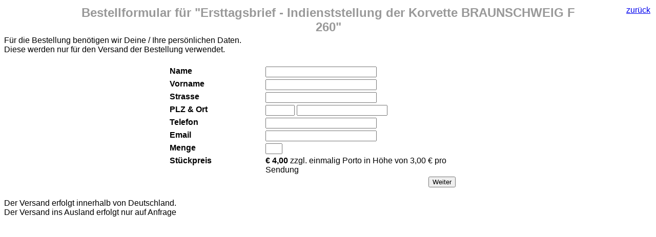

--- FILE ---
content_type: text/html; charset=windows-1252
request_url: http://schnellboot.net/de/bundesmarine-deutsche-marine/korvetten/korvette-typ-130-k130/bilder/braunschweig-f260-f-260/warnemuende20080416/bestellung01.php
body_size: 1436
content:
<!DOCTYPE html>
<html>
<head>
  <meta http-equiv="Page-Enter" content="blendTrans(Duration=1.0)">
  <meta http-equiv="Page-Exit" content="blendTrans(Duration=1.0)">
  <meta name="audience" content="Alle">
  <meta name="Description" content="Bestellformular: Ersttagsbrief - Indienststellung der Korvette BRAUNSCHWEIG F 260">
  <meta name="revisit-after" content="30 days">
  <meta name="KeyWords" content="Marineoffiziere,aus,Mecklenburg-Vorpommern,buch,buchversand,bücher,volksmarine,volks-marine,volks,marine,peter,seemann,">
  <title>Bestellformular: Ersttagsbrief - Indienststellung der Korvette BRAUNSCHWEIG F 260</title>
  <script language="JavaScript1.2">
  defaultStatus = "Bestellformular: Ersttagsbrief - Indienststellung der Korvette BRAUNSCHWEIG F 260";
  </script>
</head>
<body>
  <table width="100%">
    <tr>
      <td valign="top" width="10%"></td>
      <td align="center" valign="top" width="80%"><b><font face="Arial,Helvetica"><font color="#999999"><font size="+2">Bestellformular f&uuml;r "Ersttagsbrief - Indienststellung der Korvette BRAUNSCHWEIG F 260"</font></font></font></b></td>
      <td align="right" valign="top" width="10%">
        <a href="index5.html"><font face="Arial,Helvetica">zur&uuml;ck</font></a>
      </td>
    </tr>
  </table><font face="Arial,Helvetica">F&uuml;r die Bestellung ben&ouml;tigen wir Deine / Ihre pers&ouml;nlichen Daten.</font><br>
  <font face="Arial,Helvetica">Diese werden nur f&uuml;r den Versand der Bestellung verwendet.</font><br>
  <font face="Arial,Helvetica"></font>&nbsp;
  <table width="100%">
    <tr>
      <td valign="top" width="25%"><font face="Arial,Helvetica"></font></td>
      <td valign="top" width="75%">
        <font face="Arial,Helvetica"></font>
        <form method="post" action="bestellung01.php"></form><input type="hidden" value="ansicht" name="weiter"><input type="hidden" value="" name="zr2">
        <table width="60%">
          <tr>
            <td valign="top" width="20%"><font face="Arial,Helvetica"><b>Name</b></font></td>
            <td valign="top" width="40%"><font face="Arial,Helvetica"><input type="text" size="25" maxlength="30" name="name"></font></td>
          </tr>
          <tr>
            <td valign="top" width="20%"><font face="Arial,Helvetica"><b>Vorname</b></font></td>
            <td valign="top" width="40%"><font face="Arial,Helvetica"><input type="text" size="25" maxlength="30" name="vname"></font></td>
          </tr>
          <tr>
            <td valign="top" width="20%"><font face="Arial,Helvetica"><b>Strasse</b></font></td>
            <td valign="top" width="40%"><font face="Arial,Helvetica"><input type="text" size="25" maxlength="30" name="str"></font></td>
          </tr>
          <tr>
            <td valign="top" width="20%"><font face="Arial,Helvetica"><b>PLZ & Ort</b></font></td>
            <td valign="top" width="40%"><font face="Arial,Helvetica"></font><input type="text" size="5" maxlength="5" name="plz"> <input type="text" size="20" maxlength="30" name="ort"></td>
          </tr>
          <tr>
            <td valign="top" width="20%"><font face="Arial,Helvetica"><b>Telefon</b></font></td>
            <td valign="top" width="40%"><font face="Arial,Helvetica"><input type="text" size="25" maxlength="30" name="telefon"></font></td>
          </tr>
          <tr>
            <td valign="top" width="20%"><font face="Arial,Helvetica"><b>Email</b></font></td>
            <td valign="top" width="40%"><font face="Arial,Helvetica"><input type="text" size="25" maxlength="50" name="email"></font></td>
          </tr>
          <tr>
            <td valign="top" width="20%"><font face="Arial,Helvetica"><b>Menge</b></font></td>
            <td valign="top" width="40%"><font face="Arial,Helvetica"><input type="text" size="2" maxlength="2" name="menge"></font></td>
          </tr>
          <tr>
            <td valign="top" width="20%"><font face="Arial,Helvetica"><b>Stückpreis</b></font></td>
            <td valign="top" width="40%"><font face="Arial,Helvetica"><b>€ 4,00</b> zzgl. einmalig Porto in Höhe von 3,00 € pro Sendung</font></td>
          </tr>
          <tr>
            <td valign="top" width="20%"><font face="Arial,Helvetica"></font></td>
            <td align="right" width="40%"><font face="Arial,Helvetica"><input type="submit" value="Weiter" name="submit"></font></td>
          </tr>
        </table>
      </td>
    </tr>
  </table>
  <p><font face="Arial,Helvetica">Der Versand erfolgt innerhalb von Deutschland.</font><br>
  <font face="Arial,Helvetica">Der Versand ins Ausland erfolgt nur auf Anfrage</font></p>
<script defer src="https://static.cloudflareinsights.com/beacon.min.js/vcd15cbe7772f49c399c6a5babf22c1241717689176015" integrity="sha512-ZpsOmlRQV6y907TI0dKBHq9Md29nnaEIPlkf84rnaERnq6zvWvPUqr2ft8M1aS28oN72PdrCzSjY4U6VaAw1EQ==" data-cf-beacon='{"version":"2024.11.0","token":"0c3c37164a094276b747c2f523c0ea53","r":1,"server_timing":{"name":{"cfCacheStatus":true,"cfEdge":true,"cfExtPri":true,"cfL4":true,"cfOrigin":true,"cfSpeedBrain":true},"location_startswith":null}}' crossorigin="anonymous"></script>
</body>
</html>
